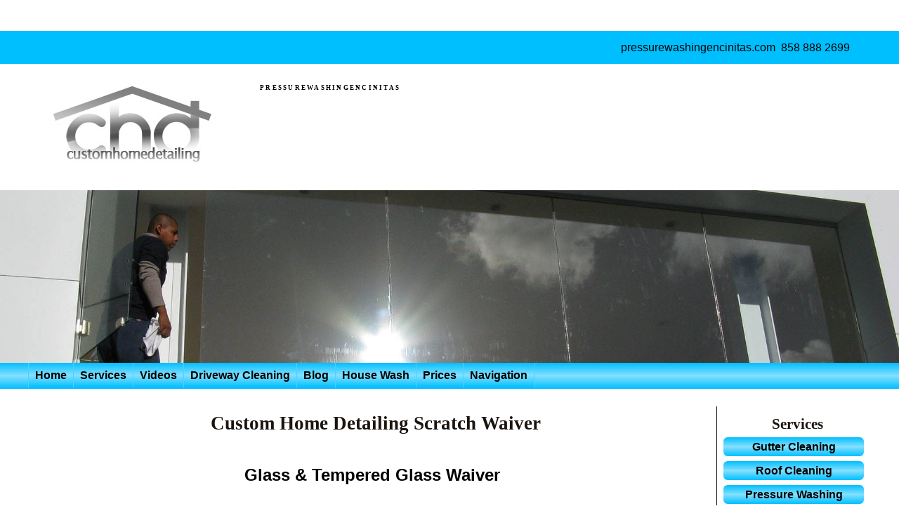

--- FILE ---
content_type: text/html
request_url: https://www.pressurewashingencinitas.com/scratchwaiver.html
body_size: 5086
content:
<!DOCTYPE html PUBLIC "-//W3C//DTD XHTML 1.0 Transitional//EN" "http://www.w3.org/TR/xhtml1/DTD/xhtml1-transitional.dtd">
<html xmlns="http://www.w3.org/1999/xhtml">

<!-- #BeginTemplate "dwt/site.dwt" -->

<head>
<meta content="text/html; charset=utf-8" http-equiv="Content-Type" />
<meta content="IE=Edge" http-equiv="X-UA-Compatible" />
<!-- #BeginEditable "doctitle" -->
<title>Encinitas CHD Scratch Waiver,Custom Home Detailing Scratch Waiver for 
Cleaning Glass. Window Washing, Pressure Washing, Power Washing, Rain Gutter 
Cleaning, Roof Cleaning, Concrete Cleaning, &amp; Concrete Sealing</title>
<!-- #EndEditable -->
<!-- #BeginEditable "description" -->
<meta content="Encinitas CHD Scratch Waiver, Custom Home Detailing Scratch Waiver.Window Cleaning Service in Encinitas Window Cleaning, Window Washing Encinitas Pressure Washing, Power Washing Encinitas Rain Gutter Cleaning Encinitas  Roof Cleaning Services in Encinitas and Tile Roof Cleaning Service in Encinitas Encinitas" name="description" />
<style type="text/css">



































































.auto-style1 {
	font-size: x-large;
}
</style>
<!-- #EndEditable -->
<meta content="en-us" http-equiv="Content-Language" />
<meta content="General" name="rating" />
<meta content="no" http-equiv="imagetoolbar" />
<meta content="Copyright 2015, Pat Geary http://expression-web-tutorials.com/ All Rights Reserved" name="copyright" />
<!-- 
*********************************
Design by: Expression Web Tutorials & Templates
http://www.expression-web-tutorials.com/
Release Date: February 2013
Updated: May 2015
*********************************
-->
<!-- main css -->
<link href="styles/site.css" rel="stylesheet" type="text/css" />
<!-- media queries css -->
<link href="styles/media-queries.css" rel="stylesheet" type="text/css" />
<!-- css3-mediaqueries.js for IE less than 9 --><!--[if lt IE 9]>
<script src="http://css3-mediaqueries-js.googlecode.com/svn/trunk/css3-mediaqueries.js"></script>
<![endif]-->
<script src="js/respond.js"></script>
<meta content="width=device-width; initial-scale=1.0" name="viewport" />
<script language="javascript" src="https://customhomedetailing.com/animation.js" type="text/javascript"></script>
</head>
<body onload=runSlideShow()><!-- Begin Web-Stat code v 6.3 -->
<span id="wts310217">&nbsp;</span><script>
var wts=document.createElement('script');wts.type='text/javascript';
wts.async=true;wts.src='https://wts.one/3/310217/log6_2.js';
document.getElementById('wts310217').appendChild(wts);
</script><noscript><a href="https://www.web-stat.com">
<img src="//wts.one/6/3/310217.gif" 
style="border:0px;" alt="Web-Stat site stats"></a></noscript><!-- End Web-Stat code v 6.3 --><!-- Page Container begins here --><div id="outerWrapper">
	<!-- Masthead begins here -->
	<div id="topstripwide">	
		<p id="headertopstrip">		
		pressurewashingencinitas.com&nbsp; 858 888 2699&nbsp; &nbsp;&nbsp;&nbsp; <!--The &#8209; is a hyphen that won't line break, needed for phones -->
		</p>
	</div>
	
	<div id="header">
		<a href="https://www.bbb.org/sdoc/business-reviews/pressure-washing/custom-home-detailing-in-costa-mesa-ca-100039259">
		<img alt="logo" class="logo scalable" src="dwt/images/CHDnew2018.jpg"/></a>
		<p class="sitename" style="font-size: xx-small">
		PRESSUREWASHINGENCINITAS</p>		
	</div>
	<!-- #BeginEditable "bannerImage" -->
	<img alt="" class="scalable" src="dwt/images/windowcleaningbanner.jpg" />
	<!-- #EndEditable -->
	<!-- Masthead ends here -->
	<!-- Navigation begins here -->
	<div id="topnavwide">	
		<div id="topNavigation">
			<ul>			
				<li><a href="index.html" >Home</a></li>
				<li><a href="services.html">Services</a></li>
				<li><a href="videogallery.html">Videos</a></li>
				<li><a href="drivewaycleaning.html">Driveway Cleaning</a></li>
				<li><a href="blog/">Blog</a></li>
				<li><a href="housewash.html">House Wash</a></li>
				<li><a href="prices.html">Prices</a></li>
                <li class="lastnav"><a href="cleaning-services-sitemap.html">Navigation</a></li> 
			</ul>
		</div>
		<p style="clear:both;line-height:0px;margin: 0px;padding:0px;font-size:0em;">&nbsp;</p>
	</div>
	</div>
	<!-- Navigation ends here -->
	<!-- Content Container begins here -->
	<div id="contentWrapper">
		<!-- Right Column begins here -->
		<div id="rightColumn1">
			<!--webbot bot="Include" tag="BODY" u-include="_includes/section-menu.html" startspan -->
<a id="menuicon1" href="javascript:toggle('rightmenu1')">&#9776; Services</a>
<h2 id="menuheader1">Services</h2>
<ul id="rightmenu1" class="menuside">
	<li><a href="guttercleaning.html">Gutter Cleaning</a></li>
	<li><a href="roofcleaning.html">Roof Cleaning</a></li>
	<li><a href="pressurewashing.html">Pressure Washing</a></li>
	<li><a href="window_washing.html">Window Washing</a></li>
	<li><a href="windowcleaning.html">Window Cleaning</a></li>
	<li><a href="solarpanelcleaning.html">Solar Panel Cleaning</a></li>
	<li><a href="pressurewashingservice.html">Pressure Washing Service</a></li>
	<li><a href="waterrecovery.html">Water Recovery</a></li>
	<li><a href="windowcleaningaboutus.html">About Us</a></li>	
</ul>
<a id="menuicon" href="javascript:toggle('rightmenu')">&#9776; Locations</a>
<h2 id="menuheader">Locations</h2>
<ul id="rightmenu" class="menuside">
	<li onclick="myFunc('loc1')"><a href="javascript:void(0);">A-C<span class="rightalign">&#9660;</span></a>
	<ul id="loc1" class="w3-hide">
	<li><a href="index.html">Encinitas</a></li>
	</ul>
	</li>
	<li onclick="myFunc('loc2')"><a href="javascript:void(0);">C-L<span class="rightalign">&#9660;</span></a>
	<ul id="loc2" class="w3-hide">
	<li><a href="index.html">Encinitas</a></li>
	</ul>	
	</li>
	<li onclick="myFunc('loc3')"><a href="javascript:void(0);">M-Z<span class="rightalign">&#9660;</span></a>
	<ul id="loc3" class="w3-hide">
	<li><a href="index.html">Encinitas</a></li>
	    </ul>	
	    </li>
</ul>
<a id="menuicon2" href="javascript:toggle('rightmenu2')">&#9776; Information</a>
<h2 id="menuheader2">Information</h2>
<ul id="rightmenu2" class="menuside">
	<li onclick="myFunc('loc4')"><a href="javascript:void(0);">Information<span class="rightalign">&#9660;</span></a>
	<ul id="loc4" class="w3-hide">
	<li><a href="allaboutchd.html">About CHD</a></li>
	<li><a href="windowcleaningaboutus.html">Our Commitment</a></li>
	<li><a href="chdteam.html">Our Team</a></li>
	<li><a href="employment.html">Employment</a></li>
	<li><a href="cleaning-services-sitemap.html">Information</a></li>
	<li><a href="resources.html">Resources</a></li>
	<li><a href="roofcleaningfaq.html">Roof Cleaning FAQ</a></li>
	<li><a href="scratchwaiver.html">Scratch Waiver</a></li>
	<li><a href="tutorial.html">Tutorial</a></li>
	<li><a href="windowcleaninginfo.html">Window Cleaning Info</a></li>
	<li><a href="windowtypes.html">Window Types</a></li>
	<li><a href="workmanscomp.html">Workmans Comp</a></li>
	</ul>
	</li>
	<li onclick="myFunc('loc5')"><a href="javascript:void(0);">Testimonials<span class="rightalign">&#9660;</span></a>
	<ul id="loc5" class="w3-hide">
	<li><a href="guttercleaningtestimonial.html">Gutter Cleaning</a></li>
	<li><a href="pressurewashingtestimonial.html">Pressure Washing</a></li>
	<li><a href="roofcleaningtestimonial.html">Roof Cleaning</a></li>
	<li><a href="windowcleaningtestimonial.html">Window Cleaning</a></li>
	</ul>	
	</li>
</ul>

<!--webbot bot="Include" endspan i-checksum="31017" -->
			<p class="ctr">
				<img alt="Custom Home Detailing" name="PictureBox" src="https://customhomedetailiong.com/slide/01.jpg" />
			</p>
			<!-- #BeginEditable "sidebar" -->
			<p>
			&nbsp;</p>
			<!-- #EndEditable -->
		</div>
		<!-- Right Column ends here -->
		<!-- Main Content begins here -->
		<div id="content">
			<!-- #BeginEditable "content" -->
			<h1>Custom Home Detailing Scratch Waiver</h1>
			<p>
			<strong><span class="auto-style1"><br />
			<br />
			Glass &amp; Tempered Glass Waiver<br />
			<br />
			</span></strong>&nbsp;<strong><span class="auto-style1"><br />
			Releasing Window Cleaner From Any Liability OnTempered Glass or any 
			glass Scratching During Cleaning&nbsp;Due to widespread problems with 
			poor quality tempered glass scratching during construction window 
			cleaning, Custom Home Detailing will not be liable for any scratches 
			on any tempered or heat strengthened glass or any glass of any 
			kind.&nbsp;It is accepted and understood by ALL parties that properly 
			used razor blades and scrapers are standard tools and techniques for 
			construction window cleaning and can safely remove limited amounts 
			of construction debris (plaster, paint, texture, tape, stickers, 
			etc.) from quality glass, without scratching the glass 
			surface.&nbsp;Furthermore, it is accepted, the use of razor blades and 
			scrapers will be employed on allconstruction window cleaning and no 
			other cleaning method will be offered by Custom Home Detailing to 
			remove construction debris from any glass surface.&nbsp;If Builder does 
			not choose to have window cleaner use razor blades or scrapers, 
			Builder must cover all glass during entire construction process, 
			which would protect glass from any construction debris and eliminate 
			the need for Custom Home Detailing to use razor blades and scrapers 
			to clean the glass.&nbsp;This clause must be included on all contracts. 
			If this clause is not acceptable, there is no contract between 
			Custom Home Detailing and Builder or home 
			owner.&nbsp;&nbsp;____________________________ __________________________ 
			__________Custom Home Detailing&nbsp;&nbsp;&nbsp;&nbsp;&nbsp;&nbsp;&nbsp;&nbsp;&nbsp; Authorized 
			Signature&nbsp;&nbsp;&nbsp;&nbsp;&nbsp;&nbsp;&nbsp;&nbsp;&nbsp;&nbsp;&nbsp;&nbsp;&nbsp;&nbsp;&nbsp;&nbsp; &nbsp;&nbsp; Date&nbsp;<br />
			</span></strong>&nbsp;&nbsp;</p>
			<!-- #EndEditable --></div>
		<!-- Main Content ends here -->
		<!-- Do NOT Delete or your footer will not fall below your content area -->
		<br class="clearFloat" />
		<br />
	</div>
	<!-- Content Container ends here -->
	<!-- Footer begins here -->
	<div id="footer">
		<p><br />
		Locations<br />
		Note from CHD<br />
		Recent Testimonial<br />
		<br />
		Orange County California Service Area and up coming Social Events: 
		<a href="alisoviejo.html">Aliso 
		Viejo</a>, Anaheim, <a href="anaheimhills.html">Anaheim Hills</a>, Atwood, 
		<a href="brea.html">Brea</a>, Buena Park, Capistrano 
		Beach, <a href="coronadelmar.html">Corona Del Ma</a>r, Costa Mesa, 
		<a href="cotodecaza.html">Coto de Caza</a>, Cypress, 
		<a href="danapoint.html">Dana Point</a>, 
		Dove Canyon,<a href="eltoro.html"> El Toro</a>, 
		<a href="foothillranch.html">Foothill Ranch</a>, Fountain Valley, Fullerton, Garden 
		Grove, <a href="huntingtonbeach.html">Huntington Beach</a> Huntington Harbor, 
		<a href="irvine.html">Irvine,</a> La Habra, La Palma, 
		<a href="laderaranch.html">Ladera Ranch</a>, Laguna Beach, 
		<a href="lagunahills.html">Laguna Hills</a>, 
		<a href="lagunaniguel.html">Laguna Niguel</a>, Laguna Woods,<a href="lakeforest.html"> 
		Lake</a> <a href="lakeforest.html">Forest</a>, Lemon Heights, Los Alamitos, Midway City, 
		<a href="missionviejo.html">Mission Viejo</a>, 
		Monarch Beach, Newport Beach, <a href="newportcoast.html">Newport Coast</a>, don't miss the giant blue 
		whale migration up and down the coast Jun 5- Oct 31. Orange, Peralta 
		Hills, Placentia, <a href="ranchosantamargarita.html">Rancho Santa Margarita</a>, 
		<a href="sanclemente.html">San Clemente</a>, 
		<a href="sanjuancapistrano.html">San Juan 
		Capistrano</a>, Santa Ana, Santa Ana Heights, Seal Beach, Silverado, South 
		Laguna, Stanton, Sunset Beach, Surfside, Trabuco Canyon,<a href="tustin.html"> Tustin</a>, Villa 
		Park, Westminster, <a href="yorbalinda.html">Yorba</a>
		<a href="yorbalinda.html">Linda</a>, 
		<a href="yorbalindapressurewashing.html">Yorba Linda Pressure Washing</a>,
		<a href="yorbalinda.html">Yorba 
		Linda Window Cleaning</a><br />
		<br />
		Los Angeles County California: <a href="belmontshore.html">Belmont Shore</a>, 
		<a href="belair.html">Bel-Air</a>,<a href="beverlyhills.html"> Beverly Hills</a>, 
		<a href="bixbyknolls.html">Bixby Knolls</a>, 
		<a href="brentwood.html">Brentwood</a>, <a href="burbank.html">Burbank,</a>
		<a href="calabasas.html">Calabasas</a>, <a href="carson.html">Carson</a>, Century City, 
		Cerritos, Covina, <a href="culvercity.html">Culver City</a>, 
		<a href="diamondbar.html">Diamond Bar</a> ,Encino, 
		<a href="haciendaheights.html">Hacienda Heights,</a> 
		Hawaiian Gardens, <a href="hermosabeach.html">Hermosa Beach</a>, 
		<a href="hiddenhills.html">Hidden Hills</a>, Hollywood, 
		<a href="lamirada.html">La Mirada</a>, <a href="lapuente.html">La 
		Puente</a>, <a href="laverne.html">La Verne</a>, 
		<a href="losangeles.html">Los Angeles</a>, <a href="Encinitas.html">Encinitas</a>, 
		<a href="manhattanbeach.html">Manhattan Beach</a>, 
		<a href="marinadelrey.html">Marina Del Rey</a>, 
		North Hollywood, <a href="pacificpalisades.html">Pacific Palisades</a>, 
		<a href="palosverdes.html">Palos Verdes Estates</a>, Pomona, Rancho 
		Palos Verdes,. <a href="redondobeach.html">Redondo Beach</a>, 
		<a href="rollinghillsestates.html">Rolling Hills Estates</a>, Rowland Heights, 
		<a href="sandimas.html">San Dimas</a>, Santa Fe Springs, 
		<a href="santamonica.html">Santa Monica</a>, Sherman Oaks, Studio City, 
		<a href="venice.html">Venice</a>, Walnut, West Covina, 
		<a href="westhollywood.html">West Hollywood</a>, 
		<a href="whittier.html">Whittier</a><br />
		<br />
		Riverside County California: <a href="corona.html">Corona</a>, Mira Loma, Norco, Hemet, Lake 
		Elsinore, <a href="murrieta.html">Murrieta</a>, Perris, Temecula, Wildomar<br />
		<br />
		San Bernardino County California: Chino, Chino Hills, Loma Linda, 
		Montclair, Ontario, <a href="ranchocucamonga.html">Rancho Cucamonga</a>, Rialto, 
		<a href="upland.html">Upland</a><br />
		San Diego County California: <a href="cardiffbythesea.html">Encinitas</a>, 
		<a href="carlsbad.html">Carlsbad</a>, <a href="encinitas.html">Encinitas</a>,<a href="escondido.html"> 
		Escondido</a>, <a href="lajolla.html">La Jolla</a>, 
		<a href="oceanside.html">Oceanside</a>, <a href="sanmarcos.html">San Marcos</a>, 
		<a href="vista.html">Vista</a> <a href="encinitas.html">Encinitas</a>, 
		</p>
		<p>&nbsp;Cities We Pressure Washing In Orange County<br />
		Orange County California:Orange County California Service Area and up 
		coming Social Events: Aliso Viejo, 
		<a href="anaheimpressurewashing.html">Anaheim</a>,
		<a href="anaheimhillspressurewashing.html">Anaheim Hills</a>, Atwood, 
		<a href="breapressurewashing.html">Brea</a>, 
		Buena Park, Capistrano Beach, Corona Del Mar, 
		<a href="costamesapressurewashing.html">Costa Mesa</a>, 
		<a href="pressurewashingcotodecaza.html">Coto de Caza</a>, 
		Cypress, Dana Point, Dove Canyon, El Toro,Foothill Ranch, Fountain 
		Valley, Fullerton, Garden Grove,
		<a href="huntingtonbeachpressurewashing.html">Huntington Beach</a> ,don't miss the great 
		annual California gray whale migration through May, Huntington Harbor, 
		Irvine, La Habra, La Palma, Ladera Ranch, Laguna Beach, Laguna Hills, 
		Laguna Niguel, Laguna Woods, Lake Forest, Lemon Heights, Los Alamitos, 
		Midway City, Mission Viejo, Monarch Beach, Newport Beach, Newport Coast, 
		don't miss the annual California Gray Whale migration, Orange, Peralta 
		Hills, Placentia, Rancho Santa Margarita, San Clemente, San Juan 
		Capistrano, Santa Ana, Santa Ana Heights, Seal Beach, Silverado, South 
		Laguna, Stanton, Sunset Beach, Surfside, Trabuco Canyon, Tustin, Villa 
		Park, Westminster, <a href="yorbalindaroofcleaning.html">Yorba Linda 
		Roof Cleaning</a>, <a href="pressurewashinganaheim.html">
		Pressure Washing Anaheim</a>, <a href="pressurewashingcostamesa.html">
		Pressure Washing Costa Mesa</a><br />
		Cities We Do Rain Gutter Cleaning In Orange County<br />
		<a href="rainguttercleaninganaheim.html">Rain Gutter Cleaning Anaheim</a>
		<a href="rainguttercleaningbuenapark.html">Rain Gutter Cleaning Buena Park</a><br />
		Cities We Pressure Wash In Los Angeles<br />
		Los Angeles County California: Belmont Shore, Bel-Air, Beverly Hills, 
		Bixby Knolls, Brentwood, Burbank, Calabasas, Carson, Century City, 
		Cerritos, Covina, Culver City, Diamond Bar ,Encino, Hacienda Heights, 
		Hawaiian Gardens, Hermosa Beach, Hidden Hills, Hollywood, La Mirada, La 
		Puente, La Verne, Los Angeles, Encinitas, Manhattan Beach, Marina Del Rey, 
		North Hollywood, Pacific Palisades, Palos Verdes Estates, Pomona, Rancho 
		Palos Verdes, Redondo Beach, Rolling Hills Estates, Rowland Heights, San 
		Dimas, Santa Fe Springs, Santa Monica, Sherman Oaks, Studio City, 
		Venice, Walnut, West Covina, West Hollywood, Whittier<br />
		Cities We Pressure Wash In Riverside<br />
		Riverside County California: Corona, Mira Loma, Norco, Hemet, Lake 
		Elsinore, Murrieta, Perris, Temecula, Wildomar<br />
		Cities We Pressure Wash In San Bernardino <br />
		San Bernardino County California: Chino, Chino Hills, Loma 
		Linda, 
		Montclair, Ontario, Rancho Cucamonga, Rialto, Upland<br />
		Cities We Pressure Wash In San Diego<br />
		San Diego County California: Encinitas, Carlsbad, Encinitas, 
		Escondido, La Jolla, Oceanside, San Marcos, Vista <br />
		<a href="commercialpressurewashing.html">Commercial Pressure Washing</a><br />
		</p>
		<p>Copyright &copy; 2018 Custom Home Detailing. All Rights Reserved.</p>
		<p>Customhomedetailing.com</p>
		<p>&nbsp;</p>
	</div>
	<!-- Footer ends here -->
	<!-- Page Container ends here -->
<script type="text/javascript"> 
function toggle(ida) {
	var ele = document.getElementById(ida);
	if(ele.style.display=="none") {
    		ele.style.display="block";
  	}
  	else if(ele.style.display=="") {
  			ele.style.display="block";
  	}
	else if(ele.style.display=="block") {
		ele.style.display="none";
	}
}
function myFunc(id) {
    var x = document.getElementById(id);
    if (x.className.indexOf("w3-show") == -1) {
        x.className += " w3-show";
    } else { 
        x.className = x.className.replace(" w3-show", "");
    }
}
</script> 
</body>

<!-- #EndTemplate -->

</html>


--- FILE ---
content_type: text/css
request_url: https://www.pressurewashingencinitas.com/styles/site.css
body_size: 2836
content:
/* =========================================================
 This rule resets a core set of elements so that they will appear consistent across browsers. Without this rule, content styled with an h1 tag, for example, 
 would appear in different places in Firefox and Internet Explorer because each browser has a different top margin default value. By resetting these values to 0, 
 the elements will initially be rendered in an identical fashion and their properties can be easily defined by the designer in any subsequent rule. 
 ==========================================================*/
html, body, div, span, applet, object, iframe, h1, h2, h3, h4, h5, h6 {
	margin: 0px;
	padding: 0px;
	border: 0px;
	outline: 0px;
	font-size: 100%;
}
a {
	outline: 0;
}
.w3-hide
{
	display:none!important;
}
.w3-show
{
	display:block!important;
}
.rightalign {	
	float: right;
	padding-right: 6px;
}
/* ======================================================
 The body is the outermost layout component and contains the visible page content. Setting properties for the body element will help to create consistent styling of 
 the page content and more manageable CSS. Besides using the body element to set global properties, it is common to use the body element to set the background color of the 
 page and create a centered container for the page content to display. 
 =======================================================*/
body {
	text-align: center; /* Centers the page content container in IE 5 browsers. */;
	padding: 0px 0px 0px 0px;
	background-color: #FFFFFF;
	line-height: 1.2em;
	font-size: 1em;
	color: #000000;
	font-family: Arial, Helvetica, sans-serif;
	margin: 0px 0px 0px 0px;
}
body img {
	border: 0px;
	text-decoration: none;
	max-width: 100%;
	height: auto;
	width: auto\9; /* ie8 */
}
{
	margin-right: 5px;
	margin-left: 5px; 
	margin-top: 5px;
	margin-bottom: 5px;
	}
/* =====================================
Commonly used to style page titles. 
========================================*/
h1, h2, h3 {
	color: #1C140E;
	margin: 5px 0px 5px 10px;
	font-family: "Palatino Linotype", Georgia, "Times New Roman", Times, serif;
}
h1 {
	font-size: 1.7em;
}
h2 {
	font-size: 1.3em;
}
h3 {
	font-size: 1.1em;
}
/*================================
Link Styles unless specified separately
=================================*/
a, a:link {
	color: #005875;
	font-weight: bold;
	text-decoration: none;
}
a:visited {
	color: #666633;
	font-weight: bold;
	text-decoration: none;
}
a:hover {
	color: #808080;
	text-decoration: underline;
}
a:focus {
	color: #2170bd;
}
a:active {
	color: #2170bd;
}
/* ===============================================
This is a container for the page content. It is common to use the container to constrain the width of the page content and allow for browser chrome to a
void the need for horizontal scrolling. For fixed layouts you may specify a container width and use auto for the left and right margin to center the container 
on the page. IE 5 browser require the use of text-align: center defined by the body element to center the container. For liquid layouts you may simply set the 
left and right margins to center the container on the page.
================================================== */
#outerWrapper {
	background-color: #fff;
	/*width: 964px;*/
	text-align: left; /* Redefines the text alignment defined by the body element. */;
	margin: 25px auto 25px auto;
}
#contentWrapper {
	max-width: 1200px;
	margin: 0px auto 0px auto;
}
#topNavigation {
	max-width: 1200px;
	padding: 0px;
	margin: 0px auto 0px auto;	
}
#header {
	max-width: 1200px;
	margin: 0px auto 0px auto;
}
/*===================================
Masthaead Styles - banner image is placed directly in the html code so that it can be made to scale to fit all devices. If you choose to use a solid background image that does 
not need to scale, you could place it in the styel sheet rules
====================================*/
#outerWrapper #header {
}
/*===================================
  can be used for the site name and header if not part of the masthead banner
====================================*/
#outerWrapper #header .sitename {
	font-family: "Palatino Linotype", Georgia, "Times New Roman", Times, serif;
	font-size: 1.7em;
	font-weight: bold;
	color: #000000;
	margin-top: 30px;
	margin-left: 25px;
	letter-spacing: .25em;
	line-height: 1em;
	float:left;
}
.tagline {
	font-size: small;
}
.logo {
	float:left;
	margin: 15px;
}
#outerWrapper #topstripwide{
	background-color: #00BFFF;	
}
#outerWrapper #headertopstrip {
	text-align: right;
	line-height: 1.7em;
	background-color: #00BFFF;
	color: #000000;
	padding: 10px 20px 10px 0px;
	max-width: 1200px;
	margin: 0px auto 0px auto;
}
/*========================================
Top Navigation
=========================================*/
#outerWrapper #topnavwide {
	background: #00BFFF;  /* fallback for old browsers */
	background: -webkit-linear-gradient(to top, #00BFFF, #84E0FF, #00BFFF);  /* Chrome 10-25, Safari 5.1-6 */
	background: linear-gradient(to top, #00BFFF, #84E0FF, #00BFFF); /* W3C, IE 10+/ Edge, Firefox 16+, Chrome 26+, Opera 12+, Safari 7+ */
	min-height: 2.3em;
}
#outerWrapper #topNavigation {
	background: #00BFFF;  /* fallback for old browsers */
	background: -webkit-linear-gradient(to top, #00BFFF, #84E0FF, #00BFFF);  /* Chrome 10-25, Safari 5.1-6 */
	background: linear-gradient(to top, #00BFFF, #84E0FF, #00BFFF); /* W3C, IE 10+/ Edge, Firefox 16+, Chrome 26+, Opera 12+, Safari 7+ */
	min-height: 2.3em;
}
#outerWrapper #topNavigation ul {
	list-style-type: none;
	width: 100%;
	margin: 0px;
	padding: 0px;
	border: none;
}
#outerWrapper #topNavigation li {
	float: left;
	padding: 3px 3px 3px 3px;
	margin: 0px;
	box-sizing:content-box;
	border-left-style: solid;
	border-left-color:#4AD2FF;
	border-left-width: 1px;
	background: #00BFFF;  /* fallback for old browsers */
	background: -webkit-linear-gradient(to top, #00BFFF, #84E0FF, #00BFFF);  /* Chrome 10-25, Safari 5.1-6 */
	background: linear-gradient(to top, #00BFFF, #84E0FF, #00BFFF); /* W3C, IE 10+/ Edge, Firefox 16+, Chrome 26+, Opera 12+, Safari 7+ */
}
#outerWrapper #topNavigation li.lastnav {
	border-right-style: solid;
	border-right-color:#4AD2FF;
	border-right-width: 1px;
}
#outerWrapper #topNavigation a {
	color: #000000;
	text-decoration: none;
	margin: 0px 1px;
	padding: 5px;
	display: block;
}
#outerWrapper #topNavigation li:hover {
	background: #029DFB;  /* fallback for old browsers */
	background: -webkit-linear-gradient(to top, #029DFB, #84E0FFF, #00BFFF);  /* Chrome 10-25, Safari 5.1-6 */
	background: linear-gradient(to top, #029DFB, #84E0FF, #00BFFF); /* W3C, IE 10+/ Edge, Firefox 16+, Chrome 26+, Opera 12+, Safari 7+ */
}
#outerWrapper #topNavigation li a:hover {
	color: #FFFFFF;
}
/*=======================================
Wrapper for the content columns
========================================*/
#contentWrapper {
	background-position: right;
	clear: both;
	background-image: url('../dwt/images/content-bg.jpg');
	background-repeat: repeat-y;
}
#rightColumn1 {
	padding: 10px 10px 10px 10px;
	float: right;
	width: 200px;
	/*font-size: small;*/
}
/*================================
Right sidebar navigation menu
==================================*/
#menuicon, #menuicon1, #menuicon2 {
	display:none;
	text-decoration:none;
	color: #000000;
	font-size: 1.3em;
	font-family:"Palatino Linotype", Georgia, "Times New Roman", Times, serif;
}
#menuheader {
	display: block;
}
#rightmenu {
	display: block;
}
#rightColumn1 ul {
	list-style: none;
	margin: 0;
	padding: 0;
	margin-bottom: 4px;
}
#rightColumn1 li {
	list-style: none;
	padding: 2px 0;
}
#rightColumn1 ul li ul li {
	padding: 2px 0px 2px 5px;
}
#rightColumn1 ul li a {
	display: block;
	color: #000000;
	padding: 4px;
	text-decoration: none;
	background: #00BFFF;  /* fallback for old browsers */
	background: -webkit-linear-gradient(to top, #00BFFF, #84E0FF, #00BFFF);  /* Chrome 10-25, Safari 5.1-6 */
	background: linear-gradient(to top, #00BFFF, #84E0FF, #00BFFF); /* W3C, IE 10+/ Edge, Firefox 16+, Chrome 26+, Opera 12+, Safari 7+ */
	margin-top: 3px;
	border-radius: 6px;
	-webkit-border-radius: 6px;
	-moz-border-radius: 6px;
}
#rightColumn1 ul li ul li a {
	background: #00BFFF;  /* fallback for old browsers */
	background: -webkit-linear-gradient(to top, #00BFFF, #84E0FF, #00BFFF);  /* Chrome 10-25, Safari 5.1-6 */
	background: linear-gradient(to top, #00BFFF, #84E0FF, #00BFFF); /* W3C, IE 10+/ Edge, Firefox 16+, Chrome 26+, Opera 12+, Safari 7+ */
	color: #000000;
}

#rightColumn1 ul li a:hover {
	color: #ffffff;
	background: #029DFB;  /* fallback for old browsers */
	background: -webkit-linear-gradient(to top, #029DFB, #84E0FFF, #00BFFF);  /* Chrome 10-25, Safari 5.1-6 */
	background: linear-gradient(to top, #029DFB, #84E0FF, #00BFFF); /* W3C, IE 10+/ Edge, Firefox 16+, Chrome 26+, Opera 12+, Safari 7+ */
}
#rightColumn1 ul li ul li a:hover {
	color: #ffffff;
	background: #029DFB;  /* fallback for old browsers */
	background: -webkit-linear-gradient(to top, #029DFB, #84E0FFF, #00BFFF);  /* Chrome 10-25, Safari 5.1-6 */
	background: linear-gradient(to top, #029DFB, #84E0FF, #00BFFF); /* W3C, IE 10+/ Edge, Firefox 16+, Chrome 26+, Opera 12+, Safari 7+ */}
}
.heading {
	display: block;
	color: #FFFFFF;
	font-weight: bold;
	padding: 4px;
	background: #455D13;
	text-decoration: none;
	border: 1px solid #1C140E;
	border-radius: 6px;
	-webkit-border-radius: 6px;
	-moz-border-radius: 6px;
}
#rightColumn1 img a:hover {
	background-color: #ffffff;
	text-decoration: none;
}
/*===========================================
 Contains the main page content. When using a mutliple column layout the margins will be set to account for the floated columns' width, margins, and padding. 
============================================*/
#content {
	padding: 10px 20px 10px 20px;
	margin: 0px 220px 0px 0px;
}
/* =========================================
 Using floated elements and a clear float class is a common method to accomplish multiple column tableless layouts. If floated elements are used 
without being cleared the elements following will wrap around the floated element. This class should be applied to an element after the last floated 
element and before the close of the container with floated elements. 
============================================*/
.clearFloat {
	display: block;
	clear: both;
}
/*=================================================
Footer Styles 
==================================================*/
#footer {
	background-color: #00BFFF;
	padding: 10px 10px 10px 10px;
	color: #ffffff;
}
#footer p {
	margin-top: 0px;
	margin-bottom: 0px;
	text-align: center;
	font-size: .85em;
}
#footer a:link {
	color: #ffffff;
}
#footer a:visited {
	color: #800000;
}
#footer a:hover, #footer a:focus {
	color: #FFFFFF;
}
#footer a:active {
	color: #999999;
}
/*============================================
Floating images left, right or centered on page
=============================================*/
.imglft {
	padding: 5px 10px 5px 0px;
	float: left;
}
.imgrgt {
	padding: 5px 0px 5px 10px;
	float: right;
}
.imgctr {
	display: block;
	margin: 10px auto 0px auto;
}
/*Make Image Scalable - Assign this class to any image to make it scale with the browser window size*/
img.scalable {
	height: auto !important;
	width: auto !important;
	max-width: 100%;
}
/*=====================================
Misc Typographic styles
======================================*/
.ctr {
	text-align: center;
}
.smltxt {
	font-size: small;
}
/*=============
form styles 
==============*/
form fieldset {
	padding: 1em;
	font: 80%/1 sans-serif;
	border: 2px solid #000000;
	width: auto;
	border-radius: 8px;
	-webkit-border-radius: 8px;
	-moz-border-radius: 8px;
	box-shadow: 3px 3px 6px #dddddd;
	-moz-box-shadow: 3px 3px 6px #dddddd;
	-webkit-box-shadow: 3px 3px 6px #dddddd;
}
form fieldset label {
	width: 15%;
	margin-right: 0.5em;
	padding-top: 0.2em;
	text-align: right;
	font-weight: bold;
}
form fieldset legend {
	padding: 0.2em 0.5em;
	color: #000000;
	font-size: 90%;
	text-align: right;
	font-variant: small-caps;
}
.cf {
	border: 1px #353c48 solid;
	background-image: url('../dwt/images/form-bg.jpg');
	background-repeat: repeat;
}
.button {
	font: normal 90% Verdana, serif;
	height: 22px;
	border: 1px solid #CDBB99;
	background-color: #4A3527;
	color: #ffffff;
	border-radius: 6px;
	-webkit-border-radius: 6px;
	-moz-border-radius: 6px;
}
input:focus {
	border: 2px solid #993300;
}
/*============ 
For Google search box 
==============*/
.search {
	text-align: center;
	margin: 3px auto 8px auto;
	font-size: .8em;
	font-family: Tahoma, Helvetica, Arial, sans-serif;
}
.search p {
	margin-bottom: 0px;
	font-size: .85em;
}
.myform {
	margin: 0;
	padding: 0;
}
.myform .textinput {
	width: 100px;
	border: 1px solid gray;
}
.myform .submit {
	font: bold 11px Verdana;
	height: 22px;
	background-color: #766E62;;
	color: #FFFFFF;
}



--- FILE ---
content_type: text/css
request_url: https://www.pressurewashingencinitas.com/styles/media-queries.css
body_size: 339
content:
/*==============================
smaller than 980
=================================*/
@media screen and (max-width: 980px) {
#outerWrapper {
	/*width: 95%;*/
}
#contentWrapper {
	clear: both;
	background: #FFFFFF url('images/mobile-bg.jpg') repeat-y;}
#content {
	width: 60%;
	padding: 3% 4%;
}
#rightColumn1 {
	width: 30%;
}
input[type=text], select, textarea {
	width: 100%;
}
#menuheader, #menuheader1, #menuheader2 {
	display: block;
}
#rightmenu, #rightmenu1, #rightmenu2 {
	display: block;
}
}
/* ===============================
 iPads (portrait) 
 ============================== */
@media only screen and (min-device-width : 768px) and (orientation : portrait) {
#outerWrapper {
	/*width: 95%;*/
}
#contentWrapper {
	clear: both;
	background: #FFFFFF url('images/mobile-bg.jpg') repeat-y;
}
#content {
	width: 63%;
	padding: 3% 4%;
}
#rightColumn1 {
	width: 27%;
}
input[type=text], select, textarea {
	width: 100%;
}
#menuheader, #menuheader1, #menuheader2 {
	display: block;
}
#rightmenu, #rightmenu1, #rightmenu2 {
	display: block;
}

}
/*=====================================
less than 650
========================================*/
@media screen and (max-width: 650px) {
#header {
	height: auto;
}
#topNavigation {
	position: static;
}

#contentWrapper {
	clear: both;
	background: #FFFFFF url('images/mobile-bg.jpg') repeat-y;
}

#content {
	width: auto;
	float: none;
	margin: 20px 0;
}
#rightColumn1 {
	width: auto;
	float: none;
	margin: 0;
}
input[type=text], select, textarea {
	width: 100%;
}
#menuheader, #menuheader1, #menuheader2 {
	display: none;
}
#rightmenu, #rightmenu1, #rightmenu2 {
	display: none;
}
#menuicon, #menuicon1, #menuicon2 {
	display:block;
	text-align:left;
}
}
/*========================================
less than 480
=========================================*/

@media screen and (max-width: 480px) {
html {
	-webkit-text-size-adjust: none;
}
#outerWrapper #header {
	border-radius: 8px 8px 0px 0px;
	-webkit-border-radius: 8px 8px 0px 0px;
	-moz-border-radius: 8px 8px 0px 0px;
}

#contentWrapper {
	clear: both;
	background: url('../dwt/images/mobile-bg.jpg') repeat-y #FFFFFF;
}
/*#outerWrapper #topNavigation {
	height: 50px;
}*/
#topNavigation a {
	font-size: 90%;
	padding: 10px 8px;
}
#content {
	width: auto;
	float: none;
	margin: 0;
}
input[type=text], select, textarea {
	width: 100%;
}
}



--- FILE ---
content_type: text/javascript
request_url: https://www.pressurewashingencinitas.com/js/respond.js
body_size: 2100
content:
/*! matchMedia() polyfill - Test a CSS media type/query in JS. Authors & copyright (c) 2012: Scott Jehl, Paul Irish, Nicholas Zakas. Dual MIT/BSD license */
/*! NOTE: If you're already including a window.matchMedia polyfill via Modernizr or otherwise, you don't need this part */
window.matchMedia = window.matchMedia || (function (e, f) {
    var c, a = e.documentElement,
        b = a.firstElementChild || a.firstChild,
        d = e.createElement("body"),
        g = e.createElement("div");
    g.id = "mq-test-1";
    g.style.cssText = "position:absolute;top:-100em";
    d.style.background = "none";
    d.appendChild(g);
    return function (h) {
        g.innerHTML = '&shy;<style media="' + h + '"> #mq-test-1 { width: 42px; }</style>';
        a.insertBefore(d, b);
        c = g.offsetWidth == 42;
        a.removeChild(d);
        return {
            matches: c,
            media: h
        }
    }
})(document);

/*! Respond.js v1.1.0: min/max-width media query polyfill. (c) Scott Jehl. MIT/GPLv2 Lic. j.mp/respondjs  */ (function (e) {
    e.respond = {};
    respond.update = function () {};
    respond.mediaQueriesSupported = e.matchMedia && e.matchMedia("only all").matches;
    if (respond.mediaQueriesSupported) {
        return
    }
    var w = e.document,
        s = w.documentElement,
        i = [],
        k = [],
        q = [],
        o = {}, h = 30,
        f = w.getElementsByTagName("head")[0] || s,
        g = w.getElementsByTagName("base")[0],
        b = f.getElementsByTagName("link"),
        d = [],
        a = function () {
            var D = b,
                y = D.length,
                B = 0,
                A, z, C, x;
            for (; B < y; B++) {
                A = D[B], z = A.href, C = A.media, x = A.rel && A.rel.toLowerCase() === "stylesheet";
                if ( !! z && x && !o[z]) {
                    if (A.styleSheet && A.styleSheet.rawCssText) {
                        m(A.styleSheet.rawCssText, z, C);
                        o[z] = true
                    } else {
                        if ((!/^([a-zA-Z:]*\/\/)/.test(z) && !g) || z.replace(RegExp.$1, "").split("/")[0] === e.location.host) {
                            d.push({
                                href: z,
                                media: C
                            })
                        }
                    }
                }
            }
            u()
        }, u = function () {
            if (d.length) {
                var x = d.shift();
                n(x.href, function (y) {
                    m(y, x.href, x.media);
                    o[x.href] = true;
                    u()
                })
            }
        }, m = function (I, x, z) {
            var G = I.match(/@media[^\{]+\{([^\{\}]*\{[^\}\{]*\})+/gi),
                J = G && G.length || 0,
                x = x.substring(0, x.lastIndexOf("/")),
                y = function (K) {
                    return K.replace(/(url\()['"]?([^\/\)'"][^:\)'"]+)['"]?(\))/g, "$1" + x + "$2$3")
                }, A = !J && z,
                D = 0,
                C, E, F, B, H;
            if (x.length) {
                x += "/"
            }
            if (A) {
                J = 1
            }
            for (; D < J; D++) {
                C = 0;
                if (A) {
                    E = z;
                    k.push(y(I))
                } else {
                    E = G[D].match(/@media *([^\{]+)\{([\S\s]+?)$/) && RegExp.$1;
                    k.push(RegExp.$2 && y(RegExp.$2))
                }
                B = E.split(",");
                H = B.length;
                for (; C < H; C++) {
                    F = B[C];
                    i.push({
                        media: F.split("(")[0].match(/(only\s+)?([a-zA-Z]+)\s?/) && RegExp.$2 || "all",
                        rules: k.length - 1,
                        hasquery: F.indexOf("(") > -1,
                        minw: F.match(/\(min\-width:[\s]*([\s]*[0-9\.]+)(px|em)[\s]*\)/) && parseFloat(RegExp.$1) + (RegExp.$2 || ""),
                        maxw: F.match(/\(max\-width:[\s]*([\s]*[0-9\.]+)(px|em)[\s]*\)/) && parseFloat(RegExp.$1) + (RegExp.$2 || "")
                    })
                }
            }
            j()
        }, l, r, v = function () {
            var z, A = w.createElement("div"),
                x = w.body,
                y = false;
            A.style.cssText = "position:absolute;font-size:1em;width:1em";
            if (!x) {
                x = y = w.createElement("body");
                x.style.background = "none"
            }
            x.appendChild(A);
            s.insertBefore(x, s.firstChild);
            z = A.offsetWidth;
            if (y) {
                s.removeChild(x)
            } else {
                x.removeChild(A)
            }
            z = p = parseFloat(z);
            return z
        }, p, j = function (I) {
            var x = "clientWidth",
                B = s[x],
                H = w.compatMode === "CSS1Compat" && B || w.body[x] || B,
                D = {}, G = b[b.length - 1],
                z = (new Date()).getTime();
            if (I && l && z - l < h) {
                clearTimeout(r);
                r = setTimeout(j, h);
                return
            } else {
                l = z
            }
            for (var E in i) {
                var K = i[E],
                    C = K.minw,
                    J = K.maxw,
                    A = C === null,
                    L = J === null,
                    y = "em";
                if ( !! C) {
                    C = parseFloat(C) * (C.indexOf(y) > -1 ? (p || v()) : 1)
                }
                if ( !! J) {
                    J = parseFloat(J) * (J.indexOf(y) > -1 ? (p || v()) : 1)
                }
                if (!K.hasquery || (!A || !L) && (A || H >= C) && (L || H <= J)) {
                    if (!D[K.media]) {
                        D[K.media] = []
                    }
                    D[K.media].push(k[K.rules])
                }
            }
            for (var E in q) {
                if (q[E] && q[E].parentNode === f) {
                    f.removeChild(q[E])
                }
            }
            for (var E in D) {
                var M = w.createElement("style"),
                    F = D[E].join("\n");
                M.type = "text/css";
                M.media = E;
                f.insertBefore(M, G.nextSibling);
                if (M.styleSheet) {
                    M.styleSheet.cssText = F
                } else {
                    M.appendChild(w.createTextNode(F))
                }
                q.push(M)
            }
        }, n = function (x, z) {
            var y = c();
            if (!y) {
                return
            }
            y.open("GET", x, true);
            y.onreadystatechange = function () {
                if (y.readyState != 4 || y.status != 200 && y.status != 304) {
                    return
                }
                z(y.responseText)
            };
            if (y.readyState == 4) {
                return
            }
            y.send(null)
        }, c = (function () {
            var x = false;
            try {
                x = new XMLHttpRequest()
            } catch (y) {
                x = new ActiveXObject("Microsoft.XMLHTTP")
            }
            return function () {
                return x
            }
        })();
    a();
    respond.update = a;

    function t() {
        j(true)
    }
    if (e.addEventListener) {
        e.addEventListener("resize", t, false)
    } else {
        if (e.attachEvent) {
            e.attachEvent("onresize", t)
        }
    }
})(this);
